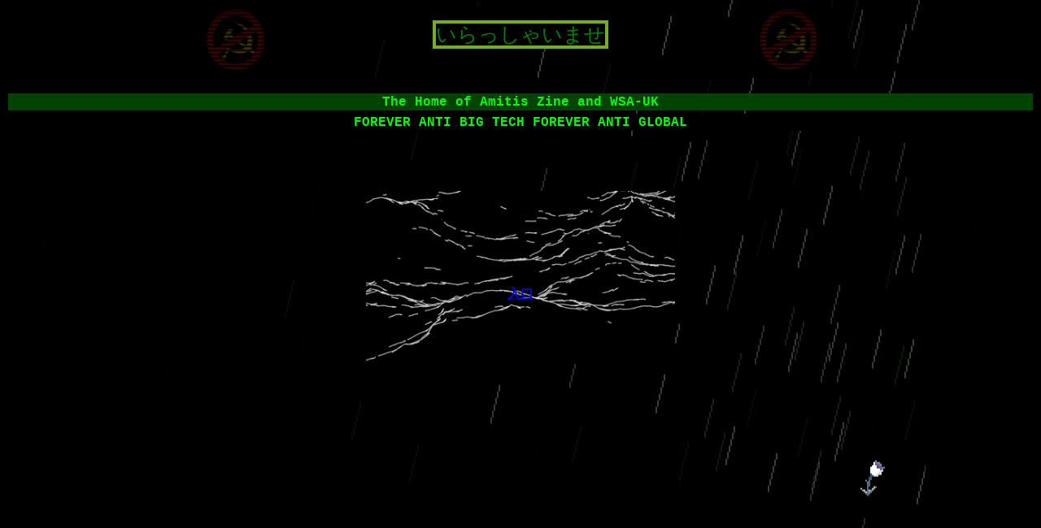

--- FILE ---
content_type: text/html
request_url: https://eerieeuropa.neocities.org/
body_size: 871
content:
<!DOCTYPE html>
<html>
  <head>
    <meta charset="UTF-8">
    <title>The web site of houseofthewest</title>
    <!-- The style.css file allows you to change the look of your web pages.
         If you include the next line in all your web pages, they will all share the same look.
         This makes it easier to make new pages for your site. -->
    <link href="/style.css" rel="stylesheet" type="text/css" media="all">
    <style>
    mark {
    background-color: black;
    color: green;
    border: 4px solid #73AD21;
    font-size: 25px;
}
    
  .container {
  position: relative;
  text-align: center;
}

.centered {
  position: absolute;
  top: 50%;
  left: 50%;
  transform: translate(-50%, -50%);
  
}
div.a {
    position: center;
    left: 300px;
    right: 300px;
    bottom: 1px;
    font-size: 40px;
    color: #00FF00;
    
}
div.relative {
    position: relative;
    left: 900px;
    right: 100px;
    bottom: 120px;
    font-size: 40px;
    color: #00FF00;
}

div.c {
  position: absolute;
  top:  10px;
  left: 250px;
  width: 250px;
  
}

div.d {
  position: absolute;
  top:  10px;
  right: 100px;
  width: 250px;
  
}
  
 body  
      {
        
        background-image: url("yumewall.png");
        background-color: black;
        background-repeat: repeat;
        background-position: left;
        
  }

</style>
  </head>
  <body>
  <br>
<font color=”green”><center><mark>いらっしゃいませ</mark></center><div class="c"><img src ="anticom.png" width = "80" height = "80"></div>  <div class="d"><img src ="anticom.png" width = "80" height = "80"></div> 
<br>
<TABLE WIDTH="100%">
<TR><TD ALIGN=CENTER BGCOLOR="#004400">
    <B><CENTER><FONT FACE="Courier New,Courier" COLOR="#00FF00">
  The Home of Amitis Zine and WSA-UK</B></A><BR>
   </CENTER></TD></TR><br>
   <br>
   <TABLE WIDTH="100%">
<TR><TD ALIGN=CENTER BGCOLOR="#000000">
    <B><CENTER><FONT FACE="Courier New,Courier" COLOR="#00FF00">FOREVER ANTI BIG TECH FOREVER ANTI GLOBAL
    </B></A><BR>
   </CENTER></TD></TR>
</TABLE><br>
<br>
<br>
<br>
<div class="container">
  <img src="original.gif" alt="Snow" style="width:30%;">
  <div class="centered"><FONT="Courier New,Courier" COLOR="#00FF00"><b><a href="homepage.html">入口</a></div><br><br>


<br>

  </body>
</html>
